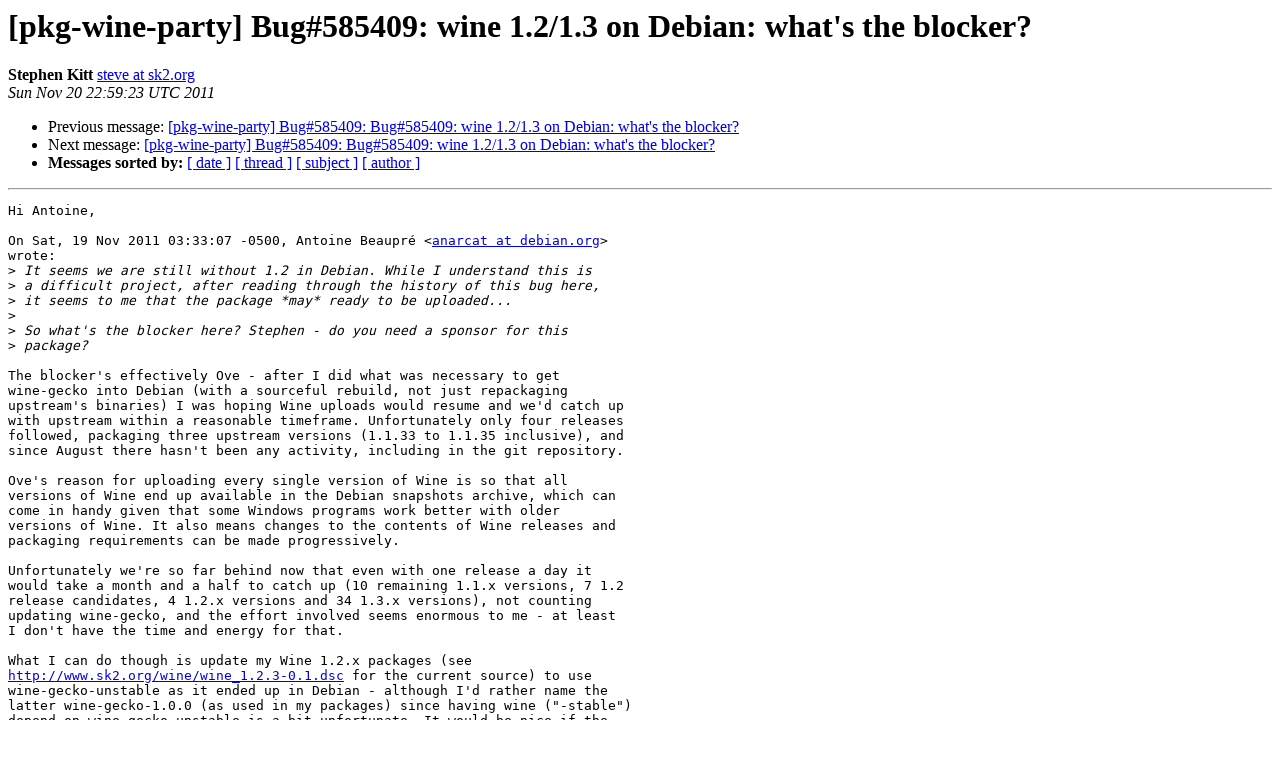

--- FILE ---
content_type: text/html
request_url: https://alioth-lists-archive.debian.net/pipermail/pkg-wine-party/2011-November/001697.html
body_size: 2609
content:
<!DOCTYPE HTML PUBLIC "-//W3C//DTD HTML 4.01 Transitional//EN">
<HTML>
 <HEAD>
   <TITLE> [pkg-wine-party] Bug#585409: wine 1.2/1.3 on Debian: what's the	blocker?
   </TITLE>
   <LINK REL="Index" HREF="index.html" >
   <LINK REL="made" HREF="mailto:pkg-wine-party%40lists.alioth.debian.org?Subject=Re%3A%20%5Bpkg-wine-party%5D%20Bug%23585409%3A%20wine%201.2/1.3%20on%20Debian%3A%20what%27s%20the%0A%09blocker%3F&In-Reply-To=%3C20111120235923.49e90b63%40sk2.org%3E">
   <META NAME="robots" CONTENT="index,nofollow">
   <style type="text/css">
       pre {
           white-space: pre-wrap;       /* css-2.1, curent FF, Opera, Safari */
           }
   </style>
   <META http-equiv="Content-Type" content="text/html; charset=us-ascii">
   <LINK REL="Previous"  HREF="001702.html">
   <LINK REL="Next"  HREF="001698.html">
 </HEAD>
 <BODY BGCOLOR="#ffffff">
   <H1>[pkg-wine-party] Bug#585409: wine 1.2/1.3 on Debian: what's the	blocker?</H1>
    <B>Stephen Kitt</B> 
    <A HREF="mailto:pkg-wine-party%40lists.alioth.debian.org?Subject=Re%3A%20%5Bpkg-wine-party%5D%20Bug%23585409%3A%20wine%201.2/1.3%20on%20Debian%3A%20what%27s%20the%0A%09blocker%3F&In-Reply-To=%3C20111120235923.49e90b63%40sk2.org%3E"
       TITLE="[pkg-wine-party] Bug#585409: wine 1.2/1.3 on Debian: what's the	blocker?">steve at sk2.org
       </A><BR>
    <I>Sun Nov 20 22:59:23 UTC 2011</I>
    <P><UL>
        <LI>Previous message: <A HREF="001702.html">[pkg-wine-party] Bug#585409: Bug#585409: wine 1.2/1.3 on Debian:	what's the blocker?
</A></li>
        <LI>Next message: <A HREF="001698.html">[pkg-wine-party] Bug#585409: Bug#585409: wine 1.2/1.3 on Debian:	what's the blocker?
</A></li>
         <LI> <B>Messages sorted by:</B> 
              <a href="date.html#1697">[ date ]</a>
              <a href="thread.html#1697">[ thread ]</a>
              <a href="subject.html#1697">[ subject ]</a>
              <a href="author.html#1697">[ author ]</a>
         </LI>
       </UL>
    <HR>  
<!--beginarticle-->
<PRE>Hi Antoine,

On Sat, 19 Nov 2011 03:33:07 -0500, Antoine Beaupr&#233; &lt;<A HREF="http://lists.alioth.debian.org/cgi-bin/mailman/listinfo/pkg-wine-party">anarcat at debian.org</A>&gt;
wrote:
&gt;<i> It seems we are still without 1.2 in Debian. While I understand this is
</I>&gt;<i> a difficult project, after reading through the history of this bug here,
</I>&gt;<i> it seems to me that the package *may* ready to be uploaded...
</I>&gt;<i> 
</I>&gt;<i> So what's the blocker here? Stephen - do you need a sponsor for this
</I>&gt;<i> package?
</I>
The blocker's effectively Ove - after I did what was necessary to get
wine-gecko into Debian (with a sourceful rebuild, not just repackaging
upstream's binaries) I was hoping Wine uploads would resume and we'd catch up
with upstream within a reasonable timeframe. Unfortunately only four releases
followed, packaging three upstream versions (1.1.33 to 1.1.35 inclusive), and
since August there hasn't been any activity, including in the git repository.

Ove's reason for uploading every single version of Wine is so that all
versions of Wine end up available in the Debian snapshots archive, which can
come in handy given that some Windows programs work better with older
versions of Wine. It also means changes to the contents of Wine releases and
packaging requirements can be made progressively.

Unfortunately we're so far behind now that even with one release a day it
would take a month and a half to catch up (10 remaining 1.1.x versions, 7 1.2
release candidates, 4 1.2.x versions and 34 1.3.x versions), not counting
updating wine-gecko, and the effort involved seems enormous to me - at least
I don't have the time and energy for that.

What I can do though is update my Wine 1.2.x packages (see
<A HREF="http://www.sk2.org/wine/wine_1.2.3-0.1.dsc">http://www.sk2.org/wine/wine_1.2.3-0.1.dsc</A> for the current source) to use
wine-gecko-unstable as it ended up in Debian - although I'd rather name the
latter wine-gecko-1.0.0 (as used in my packages) since having wine (&quot;-stable&quot;)
depend on wine-gecko-unstable is a bit unfortunate. It would be nice if the
existing packaging team on Alioth could be extended, but I don't know whether
that's possible without Ove's approval (or an Alioth administrator's
intervention). I've had offers of sponsorship in the past, but if you're up
for it (or Hilko) I'd appreciate it. (But don't just sponsor the existing
packages mentioned above!)

The next step, assuming we skip all the intervening unstable versions, would
be to update wine-gecko (which is going to be a whole new bundle of fun given
the changes since 1.0.0) and package Wine 1.3.33.

&gt;<i> I also have concerns about the fork between this package and the Ubuntu
</I>&gt;<i> ones. Ending the fork could quickly bring Wine 1.2 and 1.3 in Debian. I
</I>&gt;<i> bring up those concerns in a separate bug report (#649238).
</I>
I should really reply in detail to your separate bug report, but apart from
the sound drivers I don't have any objection to merging all the binary
packages back together. As far as taking Ubuntu's packaging is concerned, I
haven't looked at it in detail; I'm not sure though that the wine-gecko
packaging would be acceptable for Debian since it doesn't build from the
provided source.

Regards,

Stephen
-------------- next part --------------
A non-text attachment was scrubbed...
Name: signature.asc
Type: application/pgp-signature
Size: 836 bytes
Desc: not available
URL: &lt;<A HREF="http://lists.alioth.debian.org/pipermail/pkg-wine-party/attachments/20111120/c63d0fce/attachment.pgp">http://lists.alioth.debian.org/pipermail/pkg-wine-party/attachments/20111120/c63d0fce/attachment.pgp</A>&gt;
</PRE>



<!--endarticle-->
    <HR>
    <P><UL>
        <!--threads-->
	<LI>Previous message: <A HREF="001702.html">[pkg-wine-party] Bug#585409: Bug#585409: wine 1.2/1.3 on Debian:	what's the blocker?
</A></li>
	<LI>Next message: <A HREF="001698.html">[pkg-wine-party] Bug#585409: Bug#585409: wine 1.2/1.3 on Debian:	what's the blocker?
</A></li>
         <LI> <B>Messages sorted by:</B> 
              <a href="date.html#1697">[ date ]</a>
              <a href="thread.html#1697">[ thread ]</a>
              <a href="subject.html#1697">[ subject ]</a>
              <a href="author.html#1697">[ author ]</a>
         </LI>
       </UL>

<hr>
<a href="http://lists.alioth.debian.org/cgi-bin/mailman/listinfo/pkg-wine-party">More information about the pkg-wine-party
mailing list</a><br>
</body></html>
